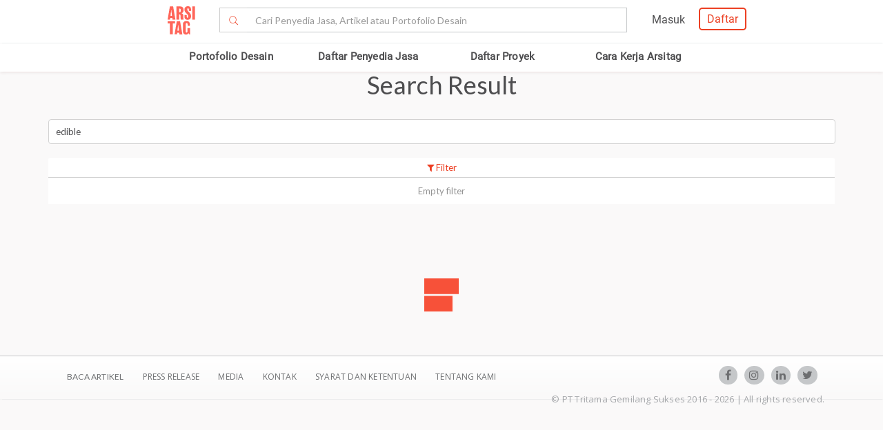

--- FILE ---
content_type: text/html; charset=UTF-8
request_url: https://www.arsitag.com/search?tag=edible
body_size: 14838
content:
<!DOCTYPE html><html lang="id" prefix="og: http://ogp.me/ns#"><head><!-- Page hiding snippet (recommended)  --><!--
        <style>.async-hide { opacity: 0 !important} </style><script>(function(a,s,y,n,c,h,i,d,e){s.className+=' '+y;h.start=1*new Date;
        h.end=i=function(){s.className=s.className.replace(RegExp(' ?'+y),'')};
        (a[n]=a[n]||[]).hide=h;setTimeout(function(){i();h.end=null},c);h.timeout=c;
        })(window,document.documentElement,'async-hide','dataLayer',4000,
        {'GTM-K4XWDPZ':true});</script>
        --><title>Search Result</title><meta charset="utf-8"><meta name="viewport" content="width=device-width, initial-scale=1, user-scalable=0"/><meta http-equiv="X-UA-Compatible" content="IE=edge"><meta name="google-site-verification" content="zUgwlGIpObGw1352gZtAXsROZOy-2tiExqT5CwKNatI" /><meta name="google-site-verification" content="d3wAKbvAfQ82Xt-C5e3D5XFgJXLanhuo5l9rsPgRJA0" /><meta name="ahrefs-site-verification" content="83bf789fbdd65a003acb581b245725adea2d4f4e5a8ed8883cc80c4b3e6b0bb6"><meta name="robots" content="follow, index, max-snippet:-1, max-video-preview:-1, max-image-preview:large"/><meta name="p:domain_verify" content="821462d02965034caec0c173d67f96fa"/><meta name="google-adsense-account" content="ca-pub-7953749110142742"><!-- Schema.org markup for Google+ --><meta itemprop="name" content="Arsitag.com - Desain &amp; Bangun Rumah Impian Anda"><meta property="title" content="Desain Arsitek dan Interior, bangun rumah minimalis impian Anda"><meta itemprop="description" content="Arsitag adalah platform arsitek dan interior desainer terbesar di Indonesia yang menawarkan penyedia jasa terbaik secara online dengan fokus Jakarta, Bogor, Bandung, Depok, Tangerang, dan Bekasi."><!-- Open Graph data --><meta property="og:url" content="https://www.arsitag.com"><meta property="og:site_name" content="Arsitag.com - Desain &amp; Bangun Rumah Impian Anda"><meta property="og:title" content="Desain Arsitek dan Interior, bangun rumah minimalis impian Anda"><meta property="og:description" content="Arsitag adalah platform arsitek dan interior desainer terbesar di Indonesia yang menawarkan penyedia jasa terbaik secara online dengan fokus Jakarta, Bogor, Bandung, Depok, Tangerang, dan Bekasi."><meta property="og:image:url" content="https://www.arsitag.com/images/arsitag-meta-logo.jpeg"><meta property="og:image:secure_url" content="https://www.arsitag.com/images/arsitag-meta-logo.jpeg"><meta property="og:image:type" content="image/jpeg" /><meta property="og:image:type" content="image/jpg" /><meta property="og:image:type" content="image/png" /><meta property="og:image:width" content="600"/><meta property="og:image:height" content="600"/><!-- Twitter Card data --><meta property="twitter:site" content="@arsitag"><meta property="twitter:site:id" content="75438343"><meta property="twitter:card" content="summary"><meta property="twitter:image:src" content="https://www.arsitag.com/images/arsitag-meta-logo.jpeg"><link rel="canonical" href="https://www.arsitag.com/search"/><meta name="description" content="Arsitag adalah platform arsitek dan interior desainer terbesar di Indonesia yang menawarkan penyedia jasa terbaik secara online dengan fokus Jakarta, Bogor, Bandung, Depok, Tangerang, dan Bekasi."><meta name="keywords" content="jasa arsitek, jasa interior, jasa interior design, jasa design interior, jasa interior desainer, jasa renovasi, jasa kontraktor, rumah minimalis, arsitek jakarta, arsitek indonesia, kontraktor jakarta, kontraktor indonesia"><link rel="icon" href="https://www.arsitag.com/images/favicon.png" type="image/x-icon" /><link href="https://fonts.googleapis.com/css?family=Lato:100,100i,300,300i,400,400i,700,700i,900,900i|Open+Sans:300,300i,400,400i,600,600i,700,700i,800,800i" rel="stylesheet"><link rel="stylesheet" href="https://www.arsitag.com/css/arsitag.min.css?v010226v01"><link rel="stylesheet" href="https://www.arsitag.com/css/styles/master/master.css?v010226v01"><link rel="stylesheet" type="text/css" href="https://maxcdn.bootstrapcdn.com/font-awesome/4.7.0/css/font-awesome.min.css"><link rel="stylesheet" href="https://www.arsitag.com/css/wa.css?v010226v01"><style>
            .ng-cloak { display: none !important; }.real-search {margin-top: 8px}
        </style><script src="https://cdn.onesignal.com/sdks/OneSignalSDK.js" async></script><script type="text/javascript">
                var OneSignal = OneSignal || [];
                OneSignal.push(function() {
                    OneSignal.init({
                        appId: "cd8a993c-01c5-4517-b773-583547a8a24b",
                        safari_web_id: "web.onesignal.auto.5f80e2fb-b063-4ecb-90f7-0c7e45de9678",
                        notifyButton: {
                            enable: true,
                        }
                    });
                });
            </script><!-- Google Tag Manager --><script>(function(w,d,s,l,i){w[l]=w[l]||[];w[l].push({'gtm.start':
            new Date().getTime(),event:'gtm.js'});var f=d.getElementsByTagName(s)[0],
            j=d.createElement(s),dl=l!='dataLayer'?'&l='+l:'';j.async=true;j.src=
            'https://www.googletagmanager.com/gtm.js?id='+i+dl;f.parentNode.insertBefore(j,f);
            })(window,document,'script','dataLayer','GTM-W499P65');</script><!-- End Google Tag Manager --></head><header class="header"><nav id="main_nav" class="navbar navbar-default navbar-white navbar-arsitag nav-static navbar-fixed-top"><!-- Desktop --><div style="-webkit-box-shadow:0 .1px 1px 0 rgba(230,231,232,.7);-moz-box-shadow:0 .1px 1px 0 rgba(230,231,232,.7);box-shadow:0 .5px 1px 0 rgba(230,231,232,.7)"><div class="col-md-8" style="text-align:center;float:none !important;margin:auto;"><div class="row" style="text-align:center;"><!-- Mobile Menu --><!-- Desktop Menu --><div class="navbar-login col-sm-6 no-padding-right menu-hidden-xs menu-right-header" style="float:right !important;"><div class="arsitag-navbar-right pull-right"><div class="row"><div class="col-md-3"></div><div class="col-md-5 mt8 pt4 ml24"><!-- Angular login through modal--><ul class="nav navbar-nav navbar-right login-account" ng-show="isLoginTrue"><li class="dropdown"><a href="#" class="dropdown-toggle" data-toggle="dropdown" role="button" aria-haspopup="true" aria-expanded="false" style="padding:5px 8px;"><i class="icon-Profile"></i></a><div class="dropdown-menu arrow" style="margin-top: 16px;"><div class="col-xs-12 profile"><a href="https://www.arsitag.com/profile"><div class="avatar"><div class="profile-thumb" style="background:url({[{ dataProfile.login_profile_picture }]})" ng-show="dataProfile.login_profile_picture"></div><div class="profile-thumb" style="background:url(https://www.arsitag.com/images/blank-profile.png)" ng-show="!dataProfile.login_profile_picture"></div></div><div class="username capitalize" style="font-size:18px;">{[{ dataProfile.login_profile_name }]}</div></a></div><div class="col-xs-12 no-padding mt32"><ul class="list-unstyled"><li><a href="https://www.arsitag.com/profile">My Profile</a></li><li><a href="https://www.arsitag.com/profile/setting">Settings</a></li><li><a href="https://www.arsitag.com/logout">Logout</a></li></ul></div></div></li></ul></div><div class="menu-signup-login" style="line-height:normal !important;"><a href="/select-profile-type" ng-hide="isLoginTrue" style="border:2px solid #EC4023;padding:5px 10px !important;font-family:Roboto-Regular;color:#EC4023;border-radius:5px;float:right !important;">Daftar</a><a href="/login" ng-hide="isLoginTrue" style="font-family:Roboto-Regular;margin-right:20px;float:right !important;vertical-align:middle !important;line-height:36px;">Masuk</a></div></div></div></div><div class="navbar-search"><div class="navbar-header"><div id="nav-icon1" data-toggle="collapse" data-target="#bs-example-navbar-collapse-1" aria-expanded="false" role ="navigation"><span></span><span></span><span></span></div><!-- <div class = "isearch btn-main-search" role="search"><a href="#" ><i class="icon-Search-big search"></i></a></div> --><a class="navbar-brand logo" href="/" style="padding-left:15px;"><img src="https://storage.googleapis.com/arsitag-assets/ab/logo-header.svg" alt="Logo Arsitag arsitag.com portal jasa arsitek, interior design, kontraktor, renovasi rumah, dan produk bangunan"></a></div><form id="search" method="POST" action="https://www.arsitag.com/search" class="web"><div class="input-group input-group-arsitag search-box" onclick="showSearch()" style="margin-top:12px;margin-left:90px;"><span class="input-group-btn"><button class="btn btn-default submit-search" type="submit" style="border-right:0 !important;border-top-right-radius:0!important;border-bottom-right-radius:0!important;"><i class="pe-7s-search" style="margin-top: 4px;"></i></button></span><input name="tag" type="text" class="form-control submit-text" placeholder="Cari Penyedia Jasa, Artikel atau Portofolio Desain" id="arsitag_search" autocomplete="off" maxlength="100" style="border-left:0 !important;"><input name="search_type" type="hidden" id="search_type" value=""></div><div class="search-options   non-login " style="display:none"><div class="list sub-search" onclick="selectSearchType(1)"><div class="icon-box"><i class="icon-Inspirasi red"></i></div><span class="name">Cari <span class="suggest bold"></span> di list &nbsp;<span class="red"><i>Desain</i></span></span></div><div class="list sub-search" onclick="selectSearchType(2)"><div class="icon-box"><i class="icon-Artikel red"></i></div><span class="name"> Cari <span class="suggest bold"></span> di list&nbsp;  <span class="red"><i>Artikel</i></span></span></div><div class="list sub-search" onclick="selectSearchType(3)"><div class="icon-box"><i class="icon-NEW-UI-Icons_4 red" style="font-size:14px;margin-right:0;"></i></div><span class="name"> Cari <span class="suggest bold"></span> di list&nbsp;  <span class="red"><i>Produk</i></span></span></div></div></form><span class="input-group-btn mobile" onclick="showNewSearch()"><i class="pe-7s-search"></i></span></div><div class="mobile"><div id="searchMobile" class="search-mobile" style="display:none"><div class="light">Cari</div><form id="mobileSearchForm" method="POST" action="https://www.arsitag.com/search" ><div class="input-group input-group-arsitag real-search-mobile pt8 " onclick="showSearch()"><input name="tag" type="text" class="form-control" placeholder="Style, Arsitek, Desainer Interior" id="arsitag_search_mobile"></div><center><button type="submit" class="caps btn btn-arsitag-border-red btn-search-mobile mt16">cari</button></center></form><a href="" class="close-search">×</a></div></div></div></div></div><div class="container navbar-arsitag-container add-menu-bar" style="padding:10px;"><div class="row" style="text-align:center;"><div class="dropdown navbar-menu-2"><a href="/desain" class="menus dropbtn lihat-desain">Portofolio Desain</a></div><div class="dropdown navbar-menu-2"><a href="/list-professional" class="menus dropbtn ml4 cari-profesional">Daftar Penyedia Jasa</a><div class="dropdown-content dropdown-2 dropdown-menu arrow-left pro" style="left:32px;"><div class="col-xs-12 no-padding"><ul class="list-unstyled"><li><a href="https://www.arsitag.com/list-professional/jasa-arsitek/semua-lokasi">Arsitek</a></li><li><a href="https://www.arsitag.com/list-professional/jasa-interior-desainer/semua-lokasi">Desainer Interior</a></li><li><a href="https://www.arsitag.com/list-professional/jasa-kontraktor/semua-lokasi">Kontraktor</a></li><li><a href="https://www.arsitag.com/list-professional/jasa-design-and-build/semua-lokasi">Design and Build</a></li><li><a href="https://www.arsitag.com/list-professional/semua-jasa/semua-lokasi" class="red">Semua Jasa ></a></li></ul></div></div></div><div class="dropdown navbar-menu-2"><a href="/daftar-proyek/projects" class="menus dropbtn daftar-proyek">Daftar Proyek</a></div><div class="dropdown navbar-menu-2"><a href="/how-it-works/homeowner" class="menus dropbtn cara-kerja">Cara Kerja Arsitag</a></div></div></div><div class="new-search-mobile" style="display:none"><div class="white-bg"><form id="search_mobile" method="POST" action="https://www.arsitag.com/search"><div class="input-group"><span class="input-group-addon" id="basic-addon1"><i class="pe-7s-search red" style="font-size:20px"></i></span><input name="search_type" type="hidden" id="search_type_mobile" value=""><input id="searchInputMobile" name="tag" type="text" class="form-control" placeholder="Cari Penyedia Jasa, Artikel atau Portofolio Desain" aria-describedby="basic-addon1" autocomplete="off"></div></form></div><div class="search-options-mobile" style="display:none"><div class="list" onclick="selectSearchType(1, true)"><i class="icon-Inspirasi red"></i><span class="name">Cari <span class="suggest bold"></span> di list <span class="red"><i>Desain</i></span></span></div><div class="list" onclick="selectSearchType(2, true)"><i class="icon-Artikel red"></i><span class="name"> Cari <span class="suggest bold"></span> di list <span class="red"><i>Artikel</i></span></span></div><div class="list" onclick="selectSearchType(3, true)"><i class="icon-NEW-UI-Icons_4 red" style="font-size:14px;margin-right:-5px;"></i><span class="name"> Cari <span class="suggest bold"></span> di list <span class="red"><i>Produk</i></span></span></div></div><div class="new-search-mobile-overlay" style="height:100vh"></div></div><!-- Mobile --></nav></header><body><!-- Google Tag Manager (noscript) --><noscript><iframe src="https://www.googletagmanager.com/ns.html?id=GTM-W499P65"
            height="0" width="0" style="display:none;visibility:hidden"></iframe></noscript><!-- End Google Tag Manager (noscript) --><div class="header-slide-discover"><div class="container"><ul class="g-search nav navbar-nav"><li class="pull-left"></li><li><a href="https://www.arsitag.com/search#project">Project</a></li><li>|</li><li><a href="https://www.arsitag.com/search#article">Article</a></li><li class="social pull-right"><a href="#"></a></li></ul></div></div><style>
        .ui.selection.active.dropdown,
        .ui.selection.active.dropdown .menu {
            background: #f5f5f5;
            border-top: 1px solid #f5f5f5;
            border-color: #f5f5f5;
        }
        .specpad{
            padding-left: 7px;
        }
    </style><div class="body search_result" ng-controller="searchController" ng-init="init('edible')" dataversion="v010226v01" is-user-logged-in="" filter="[{&quot;id&quot;:1,&quot;label&quot;:&quot;ALL&quot;,&quot;icon&quot;:&quot;icon-Project-Type-28&quot;,&quot;type&quot;:null,&quot;subtype&quot;:null,&quot;tag&quot;:null,&quot;children_subtype&quot;:[{&quot;label&quot;:&quot;ALL&quot;,&quot;icon&quot;:&quot;icon-Project-Type-28&quot;,&quot;type&quot;:null,&quot;subtype&quot;:null,&quot;tag&quot;:null}],&quot;children_size&quot;:[]},{&quot;id&quot;:2,&quot;label&quot;:&quot;Home&quot;,&quot;icon&quot;:&quot;icon-Project-Type-29&quot;,&quot;type&quot;:&quot;64&quot;,&quot;subtype&quot;:&quot;60,65,67,68&quot;,&quot;tag&quot;:&quot;rumah, house, home&quot;,&quot;children_subtype&quot;:[{&quot;label&quot;:&quot;ALL&quot;,&quot;icon&quot;:&quot;icon-Project-Type-28&quot;,&quot;type&quot;:&quot;64&quot;,&quot;subtype&quot;:&quot;60,67,68&quot;,&quot;tag&quot;:null},{&quot;label&quot;:&quot;Kitchen&quot;,&quot;icon&quot;:&quot;icon-Project-Subtype-35&quot;,&quot;type&quot;:&quot;64&quot;,&quot;subtype&quot;:&quot;60,67,68&quot;,&quot;tag&quot;:&quot;dapur,kitchen,pantry&quot;},{&quot;label&quot;:&quot;Bathroom&quot;,&quot;icon&quot;:&quot;icon-Project-Subtype-36&quot;,&quot;type&quot;:&quot;64&quot;,&quot;subtype&quot;:&quot;60,67,68&quot;,&quot;tag&quot;:&quot;bathroom,toilet,mandi,shower,bathtub&quot;},{&quot;label&quot;:&quot;Bedroom&quot;,&quot;icon&quot;:&quot;icon-Project-Subtype-37&quot;,&quot;type&quot;:&quot;64&quot;,&quot;subtype&quot;:&quot;60,67,68&quot;,&quot;tag&quot;:&quot;bedroom,tidur&quot;},{&quot;label&quot;:&quot;Study Room&quot;,&quot;icon&quot;:&quot;icon-Project-Subtype-38&quot;,&quot;type&quot;:&quot;64&quot;,&quot;subtype&quot;:&quot;60,67,68&quot;,&quot;tag&quot;:&quot;study,belajar,readingarea,reading,library&quot;},{&quot;label&quot;:&quot;Living Room&quot;,&quot;icon&quot;:&quot;icon-Project-Subtype-39&quot;,&quot;type&quot;:&quot;64&quot;,&quot;subtype&quot;:&quot;60,67,68&quot;,&quot;tag&quot;:&quot;livingroom,keluarga,guessroom,living&quot;},{&quot;label&quot;:&quot;Garden&quot;,&quot;icon&quot;:&quot;icon-Project-Subtype-40&quot;,&quot;type&quot;:&quot;64&quot;,&quot;subtype&quot;:&quot;60,67,68,61,62&quot;,&quot;tag&quot;:&quot;taman,kebun,yard,park&quot;}],&quot;children_size&quot;:[{&quot;label&quot;:&quot;&lt; 100m2&quot;,&quot;size_start&quot;:0,&quot;size_stop&quot;:100},{&quot;label&quot;:&quot;100 - 300m2&quot;,&quot;size_start&quot;:100,&quot;size_stop&quot;:300},{&quot;label&quot;:&quot;300-500m2&quot;,&quot;size_start&quot;:300,&quot;size_stop&quot;:500},{&quot;label&quot;:&quot;&gt; 500m2&quot;,&quot;size_start&quot;:500,&quot;size_stop&quot;:null}]},{&quot;id&quot;:3,&quot;label&quot;:&quot;Apartment&quot;,&quot;icon&quot;:&quot;icon-Project-Type-30&quot;,&quot;type&quot;:&quot;64&quot;,&quot;subtype&quot;:&quot;65&quot;,&quot;tag&quot;:&quot;apartment&quot;,&quot;children_subtype&quot;:[{&quot;label&quot;:&quot;ALL&quot;,&quot;icon&quot;:&quot;icon-Project-Type-28&quot;,&quot;type&quot;:&quot;64&quot;,&quot;subtype&quot;:&quot;65&quot;,&quot;tag&quot;:null},{&quot;label&quot;:&quot;Kitchen&quot;,&quot;icon&quot;:&quot;icon-Project-Subtype-35&quot;,&quot;type&quot;:&quot;64&quot;,&quot;subtype&quot;:&quot;65&quot;,&quot;tag&quot;:&quot;dapur,kitchen,pantry&quot;},{&quot;label&quot;:&quot;Bathroom&quot;,&quot;icon&quot;:&quot;icon-Project-Subtype-36&quot;,&quot;type&quot;:&quot;64&quot;,&quot;subtype&quot;:&quot;65&quot;,&quot;tag&quot;:&quot;bathroom,toilet,mandi,shower,bathtub&quot;},{&quot;label&quot;:&quot;Bedroom&quot;,&quot;icon&quot;:&quot;icon-Project-Subtype-37&quot;,&quot;type&quot;:&quot;64&quot;,&quot;subtype&quot;:&quot;65&quot;,&quot;tag&quot;:&quot;bedroom,tidur&quot;},{&quot;label&quot;:&quot;Study Room&quot;,&quot;icon&quot;:&quot;icon-Project-Subtype-38&quot;,&quot;type&quot;:&quot;64&quot;,&quot;subtype&quot;:&quot;65&quot;,&quot;tag&quot;:&quot;study,belajar,reading&quot;},{&quot;label&quot;:&quot;Living Room&quot;,&quot;icon&quot;:&quot;icon-Project-Subtype-39&quot;,&quot;type&quot;:&quot;64&quot;,&quot;subtype&quot;:&quot;65&quot;,&quot;tag&quot;:&quot;livingroom,keluarga,living&quot;},{&quot;label&quot;:&quot;Garden&quot;,&quot;icon&quot;:&quot;icon-Project-Subtype-40&quot;,&quot;type&quot;:&quot;64&quot;,&quot;subtype&quot;:&quot;65&quot;,&quot;tag&quot;:&quot;taman,kebun,yard,park&quot;}],&quot;children_size&quot;:[{&quot;label&quot;:&quot;&lt; 50m2&quot;,&quot;size_start&quot;:0,&quot;size_stop&quot;:50},{&quot;label&quot;:&quot;50 - 150m2&quot;,&quot;size_start&quot;:50,&quot;size_stop&quot;:150},{&quot;label&quot;:&quot;&gt; 150m2&quot;,&quot;size_start&quot;:150,&quot;size_stop&quot;:null}]},{&quot;id&quot;:4,&quot;label&quot;:&quot;Hospitality&quot;,&quot;icon&quot;:&quot;icon-Project-Type-31&quot;,&quot;type&quot;:&quot;36&quot;,&quot;subtype&quot;:&quot;24,34,35,36,38,39,45&quot;,&quot;tag&quot;:null,&quot;children_subtype&quot;:[{&quot;label&quot;:&quot;ALL&quot;,&quot;icon&quot;:&quot;icon-Project-Type-28&quot;,&quot;type&quot;:&quot;36&quot;,&quot;subtype&quot;:&quot;24,34,35,36,38,39,45&quot;,&quot;tag&quot;:null},{&quot;label&quot;:&quot;Hotel&quot;,&quot;icon&quot;:&quot;icon-Project-Subtype-41&quot;,&quot;type&quot;:&quot;36&quot;,&quot;subtype&quot;:&quot;39&quot;,&quot;tag&quot;:&quot;hotel&quot;},{&quot;label&quot;:&quot;Mall&quot;,&quot;icon&quot;:&quot;icon-Project-Subtype-42&quot;,&quot;type&quot;:&quot;36&quot;,&quot;subtype&quot;:&quot;7&quot;,&quot;tag&quot;:&quot;mall&quot;},{&quot;label&quot;:&quot;Rumah Sakit&quot;,&quot;icon&quot;:&quot;icon-Project-Subtype-43&quot;,&quot;type&quot;:&quot;36&quot;,&quot;subtype&quot;:&quot;34,35&quot;,&quot;tag&quot;:&quot;hospital,rumahsakit,sakit,klinik&quot;},{&quot;label&quot;:&quot;Entertainment&quot;,&quot;icon&quot;:&quot;icon-Project-Subtype-44&quot;,&quot;type&quot;:&quot;36&quot;,&quot;subtype&quot;:&quot;7,37,38,41,43,44,45,46,59&quot;,&quot;tag&quot;:&quot;karaoke,spa,bar,waterpark,bioskop,theater,nightclub&quot;}],&quot;children_size&quot;:[{&quot;label&quot;:&quot;&lt; 1000m2&quot;,&quot;size_start&quot;:0,&quot;size_stop&quot;:1000},{&quot;label&quot;:&quot;1000 - 3000m2&quot;,&quot;size_start&quot;:1000,&quot;size_stop&quot;:3000},{&quot;label&quot;:&quot;&gt; 3000m2&quot;,&quot;size_start&quot;:3000,&quot;size_stop&quot;:null}]},{&quot;id&quot;:5,&quot;label&quot;:&quot;Commercial&quot;,&quot;icon&quot;:&quot;icon-Project-Type-32&quot;,&quot;type&quot;:&quot;1&quot;,&quot;subtype&quot;:&quot;2,3,5,6,7,8,9,37,42&quot;,&quot;tag&quot;:null,&quot;children_subtype&quot;:[{&quot;label&quot;:&quot;ALL&quot;,&quot;icon&quot;:&quot;icon-Project-Type-28&quot;,&quot;type&quot;:&quot;1&quot;,&quot;subtype&quot;:null,&quot;tag&quot;:null},{&quot;label&quot;:&quot;Office&quot;,&quot;icon&quot;:&quot;icon-Project-Subtype-46&quot;,&quot;type&quot;:null,&quot;subtype&quot;:&quot;4&quot;,&quot;tag&quot;:&quot;kantor,office,kerja,building,workroom,workspace,meeting&quot;},{&quot;label&quot;:&quot;Retail&quot;,&quot;icon&quot;:&quot;icon-Project-Subtype-45&quot;,&quot;type&quot;:null,&quot;subtype&quot;:&quot;6&quot;,&quot;tag&quot;:&quot;retail,toko,showroom,ruko,shophouse&quot;},{&quot;label&quot;:&quot;Restaurant&quot;,&quot;icon&quot;:&quot;icon-Project-Subtype-47&quot;,&quot;type&quot;:null,&quot;subtype&quot;:&quot;42&quot;,&quot;tag&quot;:&quot;restaurant,restoran,makan,cafe,dining,foodcourt,food&quot;}],&quot;children_size&quot;:[{&quot;label&quot;:&quot;&lt; 100m2&quot;,&quot;size_start&quot;:0,&quot;size_stop&quot;:100},{&quot;label&quot;:&quot;100 - 200m2&quot;,&quot;size_start&quot;:100,&quot;size_stop&quot;:200},{&quot;label&quot;:&quot;&gt; 200m2&quot;,&quot;size_start&quot;:200,&quot;size_stop&quot;:null}]},{&quot;id&quot;:6,&quot;label&quot;:&quot;Developer&quot;,&quot;icon&quot;:&quot;icon-Project-Type-33&quot;,&quot;type&quot;:null,&quot;subtype&quot;:&quot;4,7,34,39,56,58,61,62,63,65,66,69,78&quot;,&quot;tag&quot;:null,&quot;children_subtype&quot;:[{&quot;label&quot;:&quot;ALL&quot;,&quot;icon&quot;:&quot;icon-Project-Type-28&quot;,&quot;type&quot;:null,&quot;subtype&quot;:null,&quot;tag&quot;:&quot;masterplan,denah,floorplan,building,gedung,wisma,perumahan,multiunit,cluster&quot;},{&quot;label&quot;:&quot;High Rise Building&quot;,&quot;icon&quot;:&quot;icon-Project-Subtype-48&quot;,&quot;type&quot;:null,&quot;subtype&quot;:&quot;4,7,35,39,65,66&quot;,&quot;tag&quot;:&quot;building,gedung,wisma&quot;},{&quot;label&quot;:&quot;Cluster&quot;,&quot;icon&quot;:&quot;icon-Project-Subtype-49&quot;,&quot;type&quot;:null,&quot;subtype&quot;:&quot;66,67,68&quot;,&quot;tag&quot;:&quot;perumahan,multiunit,cluster&quot;},{&quot;label&quot;:&quot;Master Plan&quot;,&quot;icon&quot;:&quot;icon-Project-Subtype-50&quot;,&quot;type&quot;:null,&quot;subtype&quot;:&quot;58&quot;,&quot;tag&quot;:&quot;masterplan,denah,floorplan,plan&quot;}],&quot;children_size&quot;:[]},{&quot;id&quot;:7,&quot;label&quot;:&quot;Others&quot;,&quot;icon&quot;:&quot;icon-Project-Type-34&quot;,&quot;type&quot;:&quot;OTHER&quot;,&quot;subtype&quot;:null,&quot;tag&quot;:null,&quot;children_subtype&quot;:[{&quot;label&quot;:&quot;ALL&quot;,&quot;icon&quot;:&quot;icon-Project-Type-28&quot;,&quot;type&quot;:&quot;OTHER&quot;,&quot;subtype&quot;:&quot;4,7,34,39,56,58,61,62,63,65,66,69,78&quot;,&quot;tag&quot;:null}],&quot;children_size&quot;:[]}]" sort=""><!-- <div class="fixed browse-project mobile width100"><div class="container"><div class="row"><div class="col-xs-6 col-sm-6"><p class="browse pt8">Browse Inspirations</p></div><div class="col-xs-2 col-sm-3"></div><div class="col-xs-4 col-sm-3"><a href="" class="btn btn-arsitag-red-new btn-xs right" onclick="modal('#filter_modal')"><i class="fa fa-filter"></i>
                            FILTER
                        </a></div></div></div></div> --><div class="container discover no-padding"><div class="container"><br><br><h1 class="text-center title-ligth portfolio-title mt64 search-result">Search Result</h1><a href="" class="btn btn-arsitag-red-new btn-xs visible-xs hidden-md hidden-lg right" onclick="modal('#filter_modal')" style="position:relative;margin-bottom: 70px;width: 100%;max-width: 100%;"><i class="fa fa-filter"></i>
                    FILTER
                </a></div><div class="filters browse-project browse-project-search web"><div class="form-filter"><form id="searchFilter" method="POST" action="https://www.arsitag.com/search" ><input type="hidden" name="tag" value=""><div class="col-xs-12 specpad"><input id="search_old" type="text" name="tag" class="taggings" placeholder="Cari desain, produk, artikel"><!-- <tags-input id="datatag" data-ng-model="tags" class="ti-input-lg form-control search-enter tagsinput web" placeholder="Search Styles, Professionals, or Portfolios & More..." add-on-enter="true" add-on-space="true" add-on-blur="true" key-property="text" min-length="2"><input class="taggings" type="hidden" name="taggings" value="{[{ concatTags(tags) }]}"></tags-input><tags-input id="datatagmobile" data-ng-model="tags" class="ti-input-lg form-control search-enter tagsinput   mobile" placeholder="Search Professionals & More" add-on-enter="true" add-on-space="true" add-on-blur="true" key-property="text" min-length="2"><input class="taggings" type="hidden" name="taggings" value="{[{ concatTags(tags) }]}"></tags-input> --></div></form></div><div id="filter" class="web"><div class="container row"><div class="filter-button" onclick="displayFilter()"><center class="red"><span class="fa fa-filter"></span>
                                Filter
                            </center><span class="light right filter-close" style="display:none">x</span></div><div class="filtered"><center><span ng-hide="filter.type.label || filter.subtype.label || budget || fee || filtered.style || status">
                                    Empty filter
                                </span><span class="{[{ filter.type.icon }]}"></span><span class="selected" ng-show="filter.type.label">
                                    {[{ filter.type.label }]}
                                </span><span class="selected" ng-show="filter.subtype.label">
                                    {[{ filter.subtype.label }]}
                                </span><span class="selected" ng-show="budget">
                                    {[{ budget }]}
                                </span><span class="selected" ng-show="fee">
                                    {[{ fee }]}
                                </span><span class="selected capitalize" ng-show="filtered.style">
                                    {[{ filtered.style }]}
                                </span><span class="selected-last">
                                    {[{ status }]}
                                </span></center></div><div class="filter-content" style="display:none"><div class="col-md-8"><p class="light">Type</p><div class="row type mt8"><div class="col-ar-7" ng-repeat="type in dataType"><center><a href="" class="light {[{ type.status }]}" ng-click="showSubtype(type)"><span class="ico-type {[{ type.icon }]}"></span><p class="capitalize">{[{ type.label }]}</p></a></center></div></div><p class="mt16 light">Sub Type</p><div class="row type mt8"><div class="col-ar-7" ng-repeat="subtype in dataSubtype"><center><a href="" class="light {[{ subtype.status }]}" ng-click="selectSubtype(subtype)"><span class="ico-type {[{ subtype.icon }]}"></span><p class="capitalize">{[{ subtype.label }]}</p></a></center></div></div></div><div class="col-md-4 portfolio"><div class="col-sm-6 col-xs-12"><label class="light">Construction Cost</label><div class="form-group"><select name="role" ng-value="role" class="ui fluid dropdown role" ng-model="filter.construction_fee" required><option value="">All</option><option value=" " class="item">All</option><option value="0,50000000" class="item">&lt; 50jt</option><option value="50000000,100000000" class="item">50 - 100jt</option><option value="100000000,200000000" class="item">100 - 200jt</option><option value="200000000,500000000" class="item">200 - 500jt</option><option value="500000000,1000000000" class="item">500jt - 1M</option><option value="1000000000,2000000000" class="item">1M - 2M</option><option value="2000000000,3000000000" class="item">2M - 3M</option><option value="3000000000," class="item">&gt; 3M</option></select></div></div><div class="col-sm-6 col-xs-12"><label class="light">Size</label><div class="form-group"><select name="role" ng-value="role" class="ui fluid dropdown role" ng-model="filter.size" required><option value="">All</option><option value=" " class="item">All</option><option value="{[{size.size_start}]},{[{ size.size_stop }]}" class="item" ng-repeat="size in dataSize">{[{size.label}]}</option></select></div></div><div class="col-sm-6 col-xs-12"><label class="light">Status</label><div class="form-group"><select name="role" class="ui fluid dropdown role" ng-model="filter.status" required><option value="">All</option><option value=" " class="item">All</option><option value="1,Concept" class="item">Concept</option><option value="2,Building" class="item">Building</option><option value="3,Completed" class="item">Completed</option></select></div></div><div class="col-sm-6 col-xs-12"><label class="light">Number of room</label><div class="form-group"><select id="num_room" name="role" ng-value="role" class="ui fluid dropdown num_room" ng-model="filter.num_room" disabled><option value="">All</option><option value="All" class="item">All </option><option value="1" class="item">1 room</option><option value="2" class="item">2 room</option><option value="3" class="item">3 room</option><option value="4" class="item">4 room</option><option value="5" class="item">5 room</option></select></div></div><div class="col-sm-12 col-xs-12"><label class="light">Roles</label><div class="form-group"><div class="required multiselect"><select id="role" name="role[]" multiple="" class="ui fluid dropdown filter" ng-model="filter.roles" required><option value="">All</option><option value="1" class="item">Architect</option><option value="2" class="item">Interior Designer</option><option value="3" class="item">Contractor</option></select></div></div></div><div class="col-sm-12 col-xs-6"><label class="light">Styles</label><div class="form-group"><input class="form-control arsitag-form" placeholder="Click here to choose your style" type="text" id="Style" data-ng-model="filter.style" value="" readonly="readonly"/></div></div><div class="col-sm-6 col-xs-12"><a href="" class="btn btn-arsitag-red-new btn-full capitalize" ng-click="applyFilter()" ng-hide="loadingFilter">Apply Filter</a><a class="btn btn-arsitag-red-new btn-full" ng-show="loadingFilter"><img src="https://www.arsitag.com/images/small-loading.gif"></a></div><div class="col-sm-6 col-xs-12"><a href="" class="btn btn-arsitag-border-red-new btn-full capitalize" ng-hide="loadingClearFilter" ng-click="clearFilter()">Clear Filter</a><a class="btn btn-arsitag-border-red-new btn-full" ng-show="loadingClearFilter"><img src="https://www.arsitag.com/images/small-loading.gif"></a></div></div></div></div></div></div><div class="modal filter fade" id="filter_modal" aria-labelledby="modalLabel" role="dialog" tabindex="-1"><div class="modal-dialog" role="document"><div class="modal-content"><div class="modal-header"><button type="button" class="close" data-dismiss="modal" aria-label="Close"><span aria-hidden="true">&times;</span></button><h3 class="ml16 modal-title left" id="modalLabel">Filter</h3></div><div class="modal-body pb16"><form id="searchFilterModal"><!-- Dropdown Role --><div class="col-sm-4 col-xs-12"><select class="form-control mb16" ng-model="filter.model_type" ng-change="showSubtypeMobile(filter.model_type)"><option value="">All Type</option><option value="{[{type}]}" ng-repeat="type in dataType">{[{type.label}]}</option></select></div><div class="col-sm-4 col-xs-12"><select class="form-control mb16" name="role" ng-model="filter.model_subtype" ng-change="selectSubtypeMobile(filter.model_subtype)"><option value="">All Subtype</option><option value="{[{subtype}]}" ng-repeat="subtype in dataSubtype">{[{subtype.label}]}</option></select></div><div class="col-sm-4 col-xs-12"><select name="role" ng-value="role" class="form-control mb16" ng-model="filter.size" required><option value="">All Size</option><option value="{[{size.size_start}]},{[{ size.size_stop }]}" class="item" ng-repeat="size in dataSize">{[{size.label}]}</option></select></div><div class="col-sm-4 col-xs-12"><select name="role" class="form-control mb16" ng-model="filter.status" required><option value="">All Project Status</option><option value="1" class="item">Concept</option><option value="2" class="item">Building</option><option value="3" class="item">Completed</option></select></div><div class="col-sm-4 col-xs-12"><select name="role" ng-value="role" class="form-control mb16" ng-model="filter.num_room" required><option value="">All Number of Room</option><option value="1" class="item">1 room</option><option value="2" class="item">2 room</option><option value="3" class="item">3 room</option><option value="4" class="item">4 room</option><option value="5" class="item">5 room</option></select></div><div class="col-sm-4 col-xs-12"><select multiple="" class="form-control mb16" ng-model="filter.roles" required><option value="">All</option><option value="1" class="item">Architect</option><option value="2" class="item">Interior Designer</option><option value="3" class="item">Contractor</option></select></div><div class="col-sm-4 col-xs-12"><select class="form-control mb16" ng-model="filter.style" multiple required><option value="">All Styles</option><option value="{[{ style.name }]}" class="item" ng-repeat="style in dataStyle.records">{[{ style.name }]}</option></select></div><div class="col-xs-6 mb16"><center><a href="" class="btn btn-arsitag-red-new btn-full capitalize" ng-click="applyFilter()" ng-hide="loadingFilter">Apply Filter</a><a class="btn btn-arsitag-red-new btn-full" ng-show="loadingFilter"><img src="https://www.arsitag.com/images/small-loading.gif"></a><br></center></div><div class="col-xs-6"><center><button class="btn btn-arsitag-dark-new btn-sm mb16 mt8" ng-click="clearFilter()">
                                        Clear Filter
                                    </button><br></center></div></form></div></div></div></div><div id="sticky-anchor"></div><div class="spaceme"></div><div class="portfolio-project" id="project-result"><div class="row arsitag-content content-search-result search-row" masonry item-selector=".item" infinite-scroll='search.nextPage()' infinite-scroll-disabled='search.busy' masonry-options="{ transitionDuration: 0 }" preserve-order><div id="{[{ project.project_id }]}" masonry-brick class="item hz-1" ng-repeat="project in search.items"><img id="{[{ project.project_id }]}" ng-src="{[{ project.cover_photo }]}" style="display:none" style-parent class=""/><div class="img-holder"><a href="/project/{[{ project.project_slug }]}" target="_blank"><div class="arsitag-image" style="background:url({[{ project.cover_photo }]})"><div class="image-project"></div><div class="layer"><div class="img-dimmer"><div class="content"><div class="center"><span class="project">View</span></div></div></div></div><div class="" data-toggle="modal" data-target="#registerLogin" title="Add to My Board" data-modal-context="moodboard"><span class="add-to-board light" data-photo-id="{[{ project.cover_photo_id }]}" data-toggle="tooltip" data-placement="top" onclick="event.preventDefault();" data-modal-context="moodboard" title="Add to My Board"></span></div></div></a></div><div class="project-info"><div class="description"><h4 class="title"><a href="/project/{[{ project.project_slug }]}" target="_blank">
                                        {[{ project.project_title }]}
                                    </a></h4><p class="owner mb0 name"><span class="grey4">by</span><a target="_blank" href="/profile/{[{project.profile_slug}]}"> {[{ project.profile_name }]}</a></p><p class="owner mt0"><span class="grey4">Construction Cost:</span><span ng-show="project.project_construction_fee">{[{ project.project_construction_fee | currency:"Rp "}]}</span><span class="" ng-show="!project.project_construction_fee">n/a</span></p></div><div class="portfolio-box"><i class="icon-type icon-Project-Type-20"></i><span class="project-info ml18">{[{ project.project_type_name }]}</span><span class="project-info">{[{ project.project_subtype_name }]}</span><span class="pl8" ng-show="project.project_gfa != null">{[{ project.project_gfa }]}m<sup>2</sup></span><span class="pl8" ng-show="project.project_gfa == null"></span></div></div></div></div><div id="busy" class="add-project mt16 mb64" ng-show="search.busy == true"><center><img src="https://www.arsitag.com/images/arsitag-loading.gif"></center></div><div class="add-project mt32 mb64" ng-show="search.empty == true"><center class="pb64"><img src="/images/sad.png" style="width:100px;margin-bottom:30px;"><h3 class="light">Hasil pencarian tidak ditemukan</h3></center></div></div></div><!-- Modal Style --><div class="modal fade" id="styleMod" role="dialog" ><div class="modal-dialog modal-lge"><div class="modal-content modal-style"><div class="modal-header"><button type="button" class="close" data-dismiss="modal">&times;</button><h2 class="modal-title text-center light">Style Bangunan</h2></div><div class="modal-body"><div class="row"><div class="col-md-4 col-sm-4 col-xs-6" data-ng-repeat="data in dataStyle.records"><a ng-init="subscribed = true " href="#" class="fg-{[{ data.name }]}" data-ng-click="changeSubscription(data.name, data.subscribe)" ><figure><img ng-src="https://www.arsitag.com/images/Style-Building/{[{ data.images }]}" alt="{[{ data.alt }]}" class="fig-{[{ data.name }]}"><span class="glyphicon glyphicon-ok hide"></span></figure><p class="text-center">{[{ data.name }]}</p></a></div></div><div class="row mb30 mrauto"><center class="mt25"><button id="btnSubmit" class="btn btn-arsitag-red-new mauto" data-ng-click="prosesimg()" >CHOOSE STYLES</button></center></div></div><div class="modal-footer"></div></div></div></div><!-- Modal Register Login --><div class="modal fade modal-arsitag" id="registerLogin" tabindex="-1" role="dialog"><div class="modal-dialog" role="document"><div class="modal-content"><div class="modal-header"><button type="button" class="close" data-dismiss="modal" aria-label="Close"><span aria-hidden="true">&times;</span></button><div style="font-size:16px;margin-bottom:5px;line-height:1.3;margin-top:10px;" class="modal-title mt32"></div></div><div class="modal-body"><div class="row"><div class="col-xs-12"><p class="modal-description text-center"></p></div><form name="login"><div class="col-xs-12"><div class="alert alert-danger" ng-show="loginError"><center><a href="#" class="close" data-dismiss="alert" aria-label="close" title="close">×</a><span class="light">{[{ loginError }]}</span></center></div><div class="form-group"><input type="email" class="form-control" placeholder="Email" ng-model="signin.email"></div><div class="form-group"><input type="password" class="form-control" placeholder="Password" ng-model="signin.password"></div></div><div class="col-xs-12 text-right"><a data-toggle="modal" data-target="#forgotPass" data-dismiss="modal">Forgot your password?</a></div><div class="col-xs-12"><button type="submit" class="btn btn-full btn-arsitag-red-new" ng-click="submitLogin()" ng-hide="loadingLogin">Log In</button><a class="btn btn-arsitag-red-new btn-full" ng-show="loadingLogin"><img src="https://www.arsitag.com/images/small-loading.gif"></a></div><div class="col-xs-12"><p class="divider"><span>OR</span></p></div><div class="col-xs-12"><a ng-click="submitFacebookLogin()" ng-hide="loadingFacebookLogin" class="btn btn-lg btn-arsitag-blue capitalize btn-full"><span class="fa fa-facebook"></span>Facebook Login</a><a class="btn btn-lg btn-arsitag-blue capitalize btn-full" ng-show="loadingFacebookLogin"><img src="https://www.arsitag.com/images/small-loading.gif"></a></div><div class="col-xs-12 text-center"><p>Belum punya akun? <a data-toggle="modal" data-target="#register" data-dismiss="modal">Sign Up disini</a></p></div></form></div></div></div></div></div><!-- Modal Forgot Password --><div class="modal fade modal-arsitag" id="forgotPass" tabindex="-1" role="dialog"><div class="modal-dialog" role="document"><div class="modal-content"><div class="modal-header"><button type="button" class="close" data-dismiss="modal" aria-label="Close"><span aria-hidden="true">&times;</span></button><div style="font-family:akkurat_lightreguler;font-size:35px;color:#ED3F23;text-align:center;" class="modal-title mt32">Forgot Password</div></div><div class="modal-body mb32"><div class="row"><div class="col-xs-12"><center><p>Mohon masukan email Anda dan kami akan mengirimkan instruksi untuk mengganti kata sandi Anda.</p></center></div><div class="col-xs-12"><form name="forgot"><div class="alert alert-danger" ng-show="forgotError"><center><a href="#" class="close" data-dismiss="alert" aria-label="close" title="close">×</a><span class="light">{[{ forgotError }]}</span></center></div><div class="form-group"><input type="email" class="form-control" placeholder="Email" ng-model="forgot.email"></div></form></div><div class="col-xs-12 text-center mb32"><button type="submit" class="btn btn-arsitag-red-new btn-small" ng-hide="loadingForgot" ng-click="forgotPassword()">Send</button><a class="btn btn-arsitag-red-new" ng-show="loadingForgot"><img src="https://www.arsitag.com/images/small-loading.gif"></a></div></div></div></div></div></div><!-- Modal Register--><div class="modal fade modal-arsitag" id="register" tabindex="-1" role="dialog"><div class="modal-dialog" role="document"><div class="modal-content"><div class="modal-header"><button type="button" class="close" data-dismiss="modal" aria-label="Close"><span aria-hidden="true">&times;</span></button><div style="font-family:akkurat_lightreguler;font-size:35px;color:#ED3F23;text-align:center;" class="modal-title mt32">Register</div></div><div class="modal-body"><div class="row"><div class="col-xs-12"><p class="text-center">Bergabunglah bersama kami untuk menemukan inspirasi ataupun penyedia jasa yang tepat untuk kebutuhan Anda!</p></div><div class="col-xs-12"><div class="alert alert-danger" ng-show="registerError"><center><a href="#" class="close" data-dismiss="alert" aria-label="close" title="close">×</a><span class="light">{[{ registerError }]}</span></center></div><form id="registerForm"><div class="form-group"><input type="text" class="form-control" placeholder="Nama" ng-model="register.name"></div><div class="form-group"><input type="email" class="form-control" placeholder="Email" ng-model="register.email"></div><div class="form-group"><input type="tel" class="form-control" placeholder="Phone Number" ng-model="register.phone_mobile" onkeypress="return isNumber(event);" ng-maxlength="14"><span class="fa fa-info-circle info"></span><div class="popover_">
                                    Nomor telepon anda sangatlah penting untuk mengkomunikasikan kebutuhan anda secara lebih jelas dan cepat. Kami mengerti privasi anda dan tidak akan memberikan anda spam apapun.
                                </div></div><div class="form-group"><input id="password" name="password" type="password" class="form-control" placeholder="Password" ng-model="register.password"></div><div class="form-group"><input id="confirm_password" name="confirm_password" type="password" class="form-control" placeholder="Konfirmasi Password"></div></form></div><div class="col-xs-12"><button class="btn btn-full btn-arsitag-red-new" ng-hide="loadingRegister" ng-click="submitRegister()">Register</button><a class="btn btn-arsitag-red-new btn-full" ng-show="loadingRegister"><img src="https://www.arsitag.com/images/small-loading.gif"></a></div><div class="col-xs-12"><p class="divider"><span>OR</span></p></div><div class="col-xs-12"><button type="button" ng-click="submitFacebookRegister()" ng-hide="loadingFacebookRegister" class="btn btn-lg btn-arsitag-blue capitalize btn-full"><span class="fa fa-facebook"></span>Sign Up with Facebook</button><button type="button" class="btn btn-lg btn-arsitag-blue capitalize btn-full" ng-show="loadingFacebookRegister"><img src="https://www.arsitag.com/images/small-loading.gif"></button></div></div></div></div></div></div><!-- Success Modal Forgot Password --><div class="modal fade modal-arsitag" id="forgotPassSuccess" tabindex="-1" role="dialog"><div class="modal-dialog" role="document"><div class="modal-content"><div class="modal-header"><button type="button" class="close" data-dismiss="modal" aria-label="Close"><span aria-hidden="true">&times;</span></button><div style="font-family:akkurat_lightreguler;font-size:35px;color:#ED3F23;text-align:center;" class="modal-title mt32">Forgot Password</div></div><div class="modal-body mb32"><div class="row"><div class="col-xs-12"><center><p>Kami telah mengirimkan instruksi untuk mengganti kata sandi Anda, mohon cek email Anda.</p></center></div></div></div></div></div></div></div><div id="overlay"></div><div class="row float" style="z-index:2;"><span href="#" class="scrollup scu" title="Back to top"><i class="pe-7s-angle-up"></i></span></div><footer class="new-footer"><div class="copyright"><div class="container "><div><div class="col-md-7"><ul class="footer-menu"  style="width: 800px;" ><li class=""><div class="dropdown" ><a href="/article" class="menus baca-artikel" style="padding-right:0px !important;">BACA ARTIKEL</a><div class="dropdown-content dropdown-1 dropdown-menu arrow-left article" style="margin-top: 35px;"><div class="col-xs-4 no-padding"><ul class="list-unstyled"><li><a href="https://www.arsitag.com/article/category/pengetahuan-dasar" class="red">PENGETAHUAN DASAR</a></li><li><a href="https://www.arsitag.com/article/category/legalitas">Legalitas</a></li><li><a href="https://www.arsitag.com/article/category/mencari-profesional">Mencari Penyedia Jasa</a></li><li><a href="https://www.arsitag.com/article/category/budget">Budget</a></li><li><a href="https://www.arsitag.com/article/category/tahapan-proyek">Tahapan Proyek</a></li><li><a href="https://www.arsitag.com/article/category/gaya-desain">Gaya Desain</a></li><li><a href="https://www.arsitag.com/article/category/material">Material</a></li><li><a href="https://www.arsitag.com/article/category/tipe-bangunan">Tipe Bangunan</a></li></ul></div><div class="col-xs-1"></div><div class="col-xs-3 no-padding"><ul class="list-unstyled"><li><a href="https://www.arsitag.com/article" class="red">KATEGORI LAIN</a></li><li><a href="https://www.arsitag.com/article/category/arsitektur">Arsitektur</a></li><li><a href="https://www.arsitag.com/article/category/tips-dan-trik">Tips Dan Trik</a></li><li><a href="https://www.arsitag.com/article/category/kamar-tidur">Kamar Tidur</a></li><li><a href="https://www.arsitag.com/article/category/ruang-keluarga">Ruang Keluarga</a></li><li><a href="https://www.arsitag.com/article/category/kamar-mandi">Kamar Mandi</a></li><li><a href="https://www.arsitag.com/article/category/taman">Taman</a></li><li><a href="https://www.arsitag.com/article/category/dapur">Dapur</a></li></ul></div><div class="col-xs-1"></div><div class="col-xs-3 no-padding"><ul class="list-unstyled"><li><a href="https://www.arsitag.com/article/category/panduan-dekorasi">Panduan Dekorasi</a></li><li><a href="https://www.arsitag.com/article/category/panduan-renovasi">Panduan Renovasi</a></li><li><a href="https://www.arsitag.com/article/category/ragam-inspirasi">Ragam Inspirasi</a></li><li><a href="https://www.arsitag.com/article/category/ruang-tamu">Ruang Tamu</a></li><li><a href="https://www.arsitag.com/article/category/restoran">Restoran</a></li><li><a href="https://www.arsitag.com/article/category/kantor">Kantor</a></li><li><a href="https://www.arsitag.com/article/category/produk">Produk</a></li><li><a href="https://www.arsitag.com/article/category/event">Event</a></li><li><a href="https://www.arsitag.com/article" class="red">Semua Artikel ></a></li></ul></div></div></div></li><li class="caps"><a href="/article/press-release"> Press Release </a></li><li class="caps"><a href="/media"> Media </a></li><li class="caps"><a href="javascript:void(0);" onclick="show_contact()"> Kontak </a></li><li class="caps"><a href="/syarat-dan-ketentuan"> SYARAT DAN KETENTUAN </a></li><li class="caps"><a href="/about"> TENTANG KAMI </a></li></ul></div><div class="col-md-5"><ul class="social-media right"><li><a href="https://www.facebook.com/arsitag/" target="_blank"><i class="fa fa-facebook" aria-hidden="true"></i></a></li><li><a href="https://www.instagram.com/arsitag/" target="_blank"><i class="fa fa-instagram" aria-hidden="true"></i></a></li><li><a href="https://www.linkedin.com/company/arsitag/" target="_blank"><i class="fa fa-linkedin" aria-hidden="true"></i></a></li><li><a href="https://twitter.com/arsitag" target="_blank"><i class="fa fa-twitter" aria-hidden="true"></i></a></li></ul><span class="copy">© PT Tritama Gemilang Sukses 2016 - 2026 | All rights reserved.</span></div></div></div></div></footer><div class="modal publish-notif fade" id="contact_modal" aria-labelledby="modalLabel" role="dialog" tabindex="-1" ><div class="modal-dialog" role="document" ><div class="modal-content"><div class="modal-body"><div class="contact-us" ><div class="img20 mb20"><img src="https://www.arsitag.com/images/arsitag-logo-black.png" alt="Arsitag - jasa desain bangun"></div><br><p>Jl. Mampang Prapatan 17C, Mampang Prapatan, Jakarta Selatan, 12790</p><br /><div><div><b>Informasi Kontak Layanan Pengaduan Konsumen</b></div><div>PT. TRITAMA GEMILANG SUKSES</div><div>No Telp: 0812-9001-9010</div><div>Email: customerservice@arsitag.com</div><br><div>Direktorat Jenderal Perlindungan Konsumen dan Tertib Niaga<br>Kementerian Perdagangan Republik Indonesia</div><div>WhatsApp Ditjen PKTN: 0853-1111-1010</div></div><br /><div class="social-media img10 mb32"><a href="https://www.facebook.com/arsitag" target="blank"><img src="https://www.arsitag.com/images/socmed/facebook-round.png" alt="Facebook Arsitag"></a>&nbsp;
                        <a href="https://www.instagram.com/arsitag" target="blank"><img src="https://www.arsitag.com/images/socmed/instagram-round.png" alt="Instagram Arsitag"></a></div></div></div></div></div></div><script>function show_contact(){$("#contact_modal").modal("show")}</script><script type="text/javascript">
window.google_maps_async_callback = function() {
    // add google maps async callback here
};
</script><script src="https://maps.googleapis.com/maps/api/js?key=AIzaSyBtaQmSMYiMj8fmStM7CA5Kp5oz9umCrB4&amp;libraries=places&amp;callback=google_maps_async_callback&amp;language=id-ID" defer></script><script type="text/javascript">
var add_arsitag_async_callback = function(callback_key, callback) {
    if (!callback) {
        return;
    }

    try {
        !window.arsitag_async_callbacks && (window.arsitag_async_callbacks = {});
        !(callback_key in window.arsitag_async_callbacks) && (window.arsitag_async_callbacks[callback_key] = []);
        window.arsitag_async_callbacks[callback_key].push(callback);
    } catch (e) {
        console.log(e);
    }
};
</script><script>
add_arsitag_async_callback('global', function() {

    var w = Math.max(document.documentElement.clientWidth, window.innerWidth || 0);
    if (w > 768) {
        $(window).load(function(){$("#search").submit(function(){setTimeout(function(){},200)})});
        $( ".real-search" ).click(function() {
          console.log('sd');
          $( ".real-search" ).animate({
            width: "44%",
          }, 400 );
          $(".real-search .tokenfield .token" ).show();
          $(".real-search").find('.token-more').hide();
          $(".real-search").find('.token-more-text').hide();
          $('#arsitag_search').attr("placeholder", "Cari Penyedia Jasa, Artikel atau Portofolio Desain");
        });
        $(document).keydown(function(e) {
            if (e.keyCode == 27) {
                $( ".real-search" ).animate({
                    width: "17%",
                }, 500 );
                $('#arsitag_search').attr("placeholder", "Cari Penyedia Jasa, Artikel atau Portofolio Desain");
                $( ".real-search .tokenfield .token-input" ).animate({
                    width: "17%",
                }, 500 );
                $(".search-options").hide();
                $( ".real-search .tokenfield .token" ).hide();
                $(".real-search .tokenfield").find('.token', function(){

                });
                setTimeout(function(){
                    $(".real-search .tokenfield .token" ).hide();
                }, 500);
                $(".real-search .tokenfield .token" ).hide();
                $('.real-search .tokenfield input').blur();
                if ($(".real-search .tokenfield .token").length == 1) {
                    var val = $(".real-search .tokenfield .token span.token-label").text();
                    $(".real-search").find('.token-more-text').show();
                    $(".real-search").find('.token-more-text span').text(val);
                    $(".real-search .tokenfield .token-input").removeAttr('placeholder');
                }
                else if ($(".real-search .tokenfield .token").length == 0) {
                    $(".real-search").find('.token-more-text').hide();
                }
                else {
                    $(".real-search").find('.token-more').show();
                    $(".real-search .tokenfield .token-input").removeAttr('placeholder');
                };
            }
        });
        $(document).mouseup(function (e) {
            var container = $(".real-search");
            if (container.is(e.target) == false && container.has(e.target).length == 0)
            {
                $(".real-search" ).animate({
                    width: "18%",
                }, 500 );
                $(".real-search .tokenfield .token-input" ).animate({
                    width: "18%",
                }, 500 );
                $('#arsitag_search').attr("placeholder", "Cari Penyedia Jasa, Artikel atau Portofolio Desain");
                $(".search-options").hide();
                $(".real-search .tokenfield .token" ).hide();
                if ($(".real-search .tokenfield .token").length == 1) {
                    var val = $(".real-search .tokenfield .token span.token-label").text();
                    $(".real-search").find('.token-more-text').show();
                    $(".real-search").find('.token-more-text span').text(val);
                    $(".real-search .tokenfield .token-input").removeAttr('placeholder');
                }
                else if ($(".real-search .tokenfield .token").length == 0) {
                    $(".real-search").find('.token-more-text').hide();
                }
                else {
                    $(".real-search").find('.token-more').show();
                    $(".real-search .tokenfield .token-input").removeAttr('placeholder');
                };
            }
            else {
            }
        });

        $(".real-search .tokenfield").click(function() {
            $( ".real-search" ).animate({
                width: "44%",
            }, 400 );
            $(".real-search .tokenfield .token" ).show();
            $(".real-search").find('.token-more').hide();
            $(".real-search").find('.token-more-text').hide();
        });

        $(".real-search .tokenfield .token a").click(function() {

        });

        /* $('#arsitag_search').tokenfield({
            delimiter: [',',' '],
            createTokensOnBlur: true,
        }); */

    }
    else {
        /* $('#arsitag_search_mobile').tokenfield({
            delimiter: [',',' '],
            createTokensOnBlur: true,
        }); */
    }

    $("#arsitag_search").on('change paste keyup', function() {
        var text = $(this).val();
        $('.suggest').text('"' + text + '"');
        if (!text) {
            $(".search-options").hide().delay(200);
        }

    }).change();

    $('#arsitag_search').keypress(function(){
        $( ".real-search" ).animate({
            width: "44%",
        }, 400 );
        $(".search-options").show().delay(1000);
    });

    $('.submit-text').on('focus', function() {
        $('.submit-search').addClass('search-btn-focus');
    });

    $('.submit-text').on('focusout', function() {
        $('.submit-search').removeClass('search-btn-focus');
    });

    $("#searchInputMobile").on('change paste keyup', function() {
        var text = $(this).val();
        $('.suggest').text('"' + text + '"');
        if (text == '') {
            $(".search-options-mobile").hide().delay(200);
        } else {
            $(".search-options-mobile").show().delay(1000);
        }
    }).change();

    $('#searchInputMobile').keypress(function(){
        $(".search-options-mobile").show().delay(1000);
    });

    var loc = window.location.pathname.split("/")[1];
    var loc2 = window.location.pathname.split("/")[2];

    switch(loc) {
        case 'desain':
            $('a.lihat-desain').addClass('red');
            break;
        case 'list-professional':
            $('a.cari-profesional').addClass('red');
            break;
        case 'daftar-proyek':
            $('a.daftar-proyek').addClass('red');
            break;
        case 'promo-partner':
            $('a.promo-partner').addClass('red');
            break;
        case 'how-it-works':
            $('a.cara-kerja').addClass('red');
            break;
        default:
            break;
    }

    $('#desktop_menu').find('a').each(function() {
        $(this).toggleClass('active', $(this).attr('link') == loc);
    });

    if (loc == 'article' || loc == 'sorry' || loc == 'search' || loc == "admin" || loc == 'dashboard' || loc2 == 'create') {
        $('#completed_project_profile').hide();
        $('#completed_project_profile').attr("disable","true");
    }
    else {
        $('#completed_project_profile').attr("disable","false");
    }

    window.showSearch = function() {
        $("#searchMobile").show("slow");
        $('#nav-icon1').removeClass('open');
        $('#bs1').removeClass('open');
        $('#overlay').removeClass('open');
        $('#arsitag_search_mobile-tokenfield').focus();
    }

    window.showNewSearch = function() {
        $(".new-search-mobile").slideToggle();
        $('#overlay').removeClass('open');
        $('#bs1').removeClass('open');
        $('#nav-icon1').removeClass('open');
    }

    $(".new-search-mobile-overlay").click(function(){
        $(".new-search-mobile").slideToggle();
    });

    $('#btnFly, .close-flyover').click(function() {
        $('body').toggleClass('overflow');
        $('#message1').toggleClass('in');
    });

    $(".close-search").click(function(){
        $("#searchMobile").hide("slow");
        $("body").css('overflow-y', 'scroll');
    });

    $(document).on('click', '.mega-dropdown', function(e) {
      e.stopPropagation()
    });

    // mega menu
    $(".dropdown.megamenu-fw").hover(
        function() {
            $('.dropdown-menu.megamenu-content', this).show();
            $("#desktop_menu").addClass("megamenu");
            $(".container-tab-content").css('min-height', '475px');
            $(".container-tab-content").css('height', $("ul.nav.nav-tabs").height());
        },
        function() {
            $('.dropdown-menu.megamenu-content', this).hide();
            $("#desktop_menu").removeClass("megamenu");
    });

    $("ul.nav li.dropdown div.dropdown-menu")
    .mouseleave(function() {
        $("ul.nav li.dropdown").removeClass('open');
    });


    $(".mm-tab").hover( function() {
        $('.mm-tab').parent().removeClass("active");
        $('.tab-pane').removeClass("active");
        $(this).parent().addClass("active");
        $($(this).data("tab")).addClass("active");
    });

    $(".tab").click(function() {
        var tab_id = $(this).attr("href");
        $(".nav-tabs > li").removeClass("active");
        $(this).parent().addClass("active");

        $(".tab-pane").removeClass("active");
        $(tab_id).addClass("active");
    });

    $.get('/api/v1/promotion/featured-brands-exclude-categories', function(data) {
        $("#tab-content-featured-brand").html("");
        $("#mobile-featured-brand-list").html("");
        if (data.status_code == 1 && data.data.length > 0) {
            $.each(data.data, function( index, value ) {
                var brand_url = '/brand/' + value.brand_slug;
                var brand_id = value.brand_id;
                var supplier_id = value.supplier_id;

                var brand_list_element = '<div class="col-md-6">'
                    + '<div class="megamenu-featured-brands">'
                    + '<center>'
                    + '<a class="mm-brand-click mm-featured-brand-tracker" data-supplier-id="'+supplier_id+'" data-id="'+brand_id+'" href="' + brand_url + '">'
                    + '<img src="' + value.brand_profile_picture + '" alt="Beli produk ' + value.brand_name + ' di Arsitag" class="mm-img-brand">'
                    //+ '<div class="mm-caption-img-brand">' + value.brand_name + '</div>'
                    + '</a>'
                    + '</center>'
                    + '</div>'
                    + '</div>';
                $("#tab-content-featured-brand").append($(brand_list_element));

                var mobile_brand_list_element = '<div class="col-sm-6 col-xs-6" style="padding: 5px">'
                        + '<a class="mm-brand-click mm-featured-brand-tracker" data-supplier-id="'+supplier_id+'" data-id="'+brand_id+'" href="' + brand_url + '">'
                            + '<div class="mobile-featured-brand">'
                                + '<center>'
                                    + '<img src="' + value.brand_profile_picture + '" alt="Beli produk ' + value.brand_name + ' di Arsitag">'
                                    + '<div class="caption-mobile-featured-brand">' + value.brand_name + '</div>'
                                + '</center>'
                            + '</div>'
                        + '</a>'
                    + '</div>';
                $("#mobile-featured-brand-list").append(mobile_brand_list_element);

                $("#mm-list-featured-brand").parent().show();
                $("#mm-list-featured-brand").parent().addClass("active");
                $("#tab-featured-brand").addClass("active");
                $("#mm-list-furniture").parent().removeClass("active");
                $("#tab-furniture").removeClass("active");
            });
        } else {
            $("a.view-submenu-product-parent[data-product='Featured-Brand']").parent().hide();
        }
    })

    if ($(window).width() > 1366) {
        $(".megamenu-content").css("min-width", "1170px");
        $(".container-tab-content").css("width", "1020px");
    }
    //end mega menu

    $('.mm-featured-brand-container').on('click', '.mm-brand-click', function(e) {
        var payload = {
            data_1: 'from=mega-menu',
            data_2: 'path=' + location.pathname
        };

        var url_track_click = '/api/v1/brand/log-click/' + $(this).data('id');

        $.ajax({
            url: url_track_click,
            type: "POST",
            dataType: "json",
            data: JSON.stringify(payload),
            contentType: "application/json"
        });
    });

    var mm_featured_brand_impression_sent = {};
    var mm_featured_brand_impression_to_send = {};
    var mm_featured_brand_log_timer = undefined;
    var mm_featured_brand_log_delay = 1000;

    function mm_featured_brand_tracker() {
        var trackers = $('.mm-featured-brand-container').find('.mm-featured-brand-tracker');
        var something_to_send = false;
        for(var i = 0; i < trackers.length; i++) {
            var tracker = $(trackers[i]);
            var brand_id = tracker.attr('data-id');
            var supplier_id = tracker.attr('data-supplier-id');

            if (!brand_id || brand_id in mm_featured_brand_impression_to_send || brand_id in mm_featured_brand_impression_sent ||
                !isElementVisible(tracker, true)) {
                continue;
            }

            mm_featured_brand_impression_to_send[brand_id] = {
                object_id: brand_id,
                data_1: 'from=mega-menu',
                data_2: 'path=' + location.pathname,
                target_profile_id: supplier_id
            };
            something_to_send = true;
        }

        if (!something_to_send) {
            return;
        }

        if (mm_featured_brand_log_timer) {
            clearTimeout(mm_featured_brand_log_timer);
        }
        mm_featured_brand_log_timer = setTimeout(function() {
            logging_mm_brand_tracker();
        }, mm_featured_brand_log_delay);
    }

    function logging_mm_brand_tracker() {
        var payload = [];
        for (var _key in mm_featured_brand_impression_to_send) {
            payload.push(mm_featured_brand_impression_to_send[_key]);
            mm_featured_brand_impression_sent[_key] = true;
        }
        mm_featured_brand_impression_to_send = {};

        if (payload.length == 0) {
            return;
        }

        var url_log_brand = '/api/v1/brand/log-impressions';

        $.ajax({
            method: 'POST',
            url: url_log_brand,
            data: JSON.stringify(payload),
            headers: {'Content-Type': 'application/json'}
        });
    }

    var fraction = 0.8;
    function isElementVisible(element) {
        var offset = element.offset();

        var x = offset.left, y = offset.top, w = element.width(), h = element.height(), r = x + w, //right
            b = y + h, //bottom
            visibleX, visibleY, visible;

        visibleX = Math.max(0, Math.min(w, window.pageXOffset + window.innerWidth - x, r - window.pageXOffset));
        visibleY = Math.max(0, Math.min(h, window.pageYOffset + window.innerHeight - y, b - window.pageYOffset));

        visible = visibleX * visibleY / (w * h);

        return visible > fraction;
    }

    window.addEventListener('scroll', function() {
        mm_featured_brand_tracker();
    }, false);
    window.addEventListener('resize', function() {
        mm_featured_brand_tracker();
    }, false);
    setInterval(function() {
        mm_featured_brand_tracker();
    }, 500);
    mm_featured_brand_tracker();
});
</script><script src="https://www.arsitag.com/js/built-combined.min.js?v010226v01" defer></script><script src="https://www.arsitag.com/app/min-safe/search.min.js?v010226v01" defer></script><script type="text/javascript">
    add_arsitag_async_callback('global', function() {
        window.displayFilter = function() {
            $('.filter-content').slideToggle(400);
            $('.filter-close').toggleClass('open');
            $('.filtered').slideToggle(400);
        }
        $("#registerForm_like").validate({
            rules: {
                password: {
                    required: true,
                    minlength: 6,
                    maxlength: 16,
                },
                confirm_password: {
                    equalTo: "#password_like",
                    minlength: 6,
                    maxlength: 16
                }
            },
            messages: {
                password: {
                    required: "the password is required"
                }
            }
        });
    });
        window.fbAsyncInit = function() {
            FB.init({
                appId      : "1533724586930443",
                xfbml      : true,
                version    : 'v2.8'
            });
            FB.AppEvents.logPageView();
        };

        (function(d, s, id){
            var js, fjs = d.getElementsByTagName(s)[0];
            if (d.getElementById(id)) {return;}
            js = d.createElement(s); js.id = id;
            js.src = "//connect.facebook.net/en_US/sdk.js";
            fjs.parentNode.insertBefore(js, fjs);
        }(document, 'script', 'facebook-jssdk'));
    </script><script src="https://www.arsitag.com/app/min-safe/async-callback.min.js?v010226v01" defer></script></body></html>